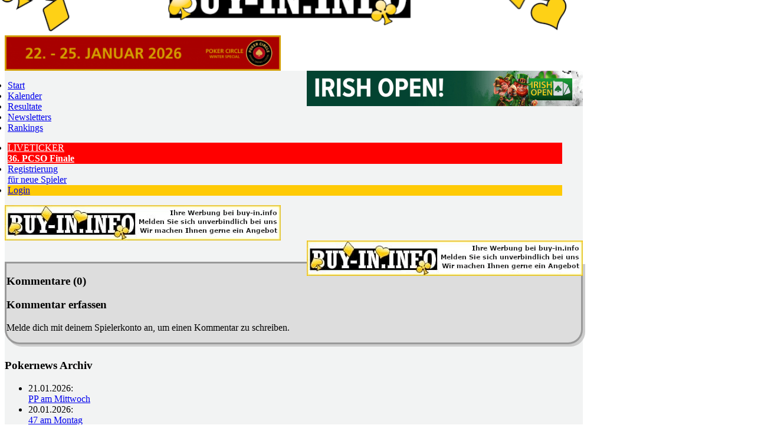

--- FILE ---
content_type: text/html;charset=UTF-8
request_url: https://buy-in.info/news/2807
body_size: 4000
content:














		
			
			
			
			
			
			
			
			
			
			
			
			
			
		
	






































































	
				
		





	
		
	



	
		
	





	
	






	
		
	




    




	
	














	








    


		
			
			
			
		
        



	
	

	
	

	
	

	
	

	
	

	
	

	
	

	
	

	
	

	
	

	
	

	
	

	
	

	
	

	
	

	
	

	
	

	
	

	
	

	
	

	
	

	
	

	
	

	
	

	
	

	
	

	
	

	
	

	
	

	
	

	
	

	
	

	
	

	
	

	
	

	
	

	
	

	
	

	
	

	
	

	
	

	
	

	
	

	
	

	
	

	
	

	
	

	
	

	
	

	
	

	
	

	
	

	
	

	
	

	
	

	
	

	
	

	
	

	
	

	
	

	
	

	
	

	
	

	
	

	
	

	
	

	
	

	
	

	
	

	
	

	
	

	
	

	
	

	
	

	
	

	
	

	
	

	
	

	
	

	
	

	
	

	
	

	
	

	
	

	
	

	
	

	
	

	
	

	
	

	
	

	
	

	
	

	
	

	
	

	
	

	
	

	
	

	
	

	
	






<!DOCTYPE html PUBLIC "-//W3C//DTD XHTML 1.0 Transitional//EN" "http://www.w3.org/TR/xhtml1/DTD/xhtml1-transitional.dtd">
<html xmlns="http://www.w3.org/1999/xhtml">
<head>
<title> - Pokernews powered by Buy-In.ch</title>
        
<meta http-equiv="Content-Type" content="text/html; charset=iso-8859-1" />
<meta http-equiv="cache-control" content="no-cache" />
<meta http-equiv="pragma" content="no-cache" />
<meta http-equiv="expires" content="0" />



<meta name="description" content="Poker und Pokerturniere in der Schweiz - Cash-Turniere - Freerolls" />

<meta name="abstract" content="Poker und Pokerturniere in der Schweiz - Cash-Turniere - Freerolls" />

<meta name="author" content="Crescionini Sascha" />

<meta name="publisher" content="Buy-In.ch" />

<meta name="audience" content="alle" />

<meta name="keywords" content="poker, pokerturnier, pokerturniere cash, geldeinsatz, freeroll, freerolls, info, tips, tipps, news, forum, blog, fun, spielen, turnier, europa, deutschland, oesterreich, schweiz, pokerworld, casino, austria" />

<meta name="robots" content="index, follow" />

<meta name="language" content="Deutsch, deutsch-schweiz" />

<meta name="revisit-after" content="7 days" />

<meta name="expires" content="never" />


<link REL="SHORTCUT ICON" HREF="/favicon.ico" />
<link href='https://fonts.googleapis.com/css?family=Droid+Sans:400,700' rel='stylesheet' type='text/css' />
<link id="data-uikit-theme" rel="stylesheet" href="/css/uikit2/uikit.css?id=1" />
<link rel="stylesheet" href="/css/custom.css?id=1" />

<script src="/js/jquery_uikit.js"></script>
<script src="/js/uikit2/uikit.min.js"></script>

<script src="/js/components/cover.js"></script>
<script src="/js/components/sticky.js"></script>
<script src="/js/components/slideshow.js"></script>
<script src="/js/components/slideshow-fx.js"></script>
<script src="/js/components/tooltip.js"></script>
<script src="/js/components/datepicker.js"></script>
<script src="/js/components/lightbox.js"></script>

<script src="/js/makeRequest.js"></script>

<script type="text/javascript">
  setInterval(function(){
      $('blink').each(function(){
        $(this).css('visibility' , $(this).css('visibility') === 'hidden' ? '' : 'hidden')
      });
    }, 800);
</script>









</head>

<body>








<div class="uk-container uk-container-center uk-margin-top uk-margin-large-bottom" style="margin-top: 120px;background-color:#F2F3F3;border-bottom-left-radius: 20px;border-bottom-right-radius: 20px; width:980px;">


<center><a href="/home"><img src="/img/layout/Logo-BUYIN_INFO_900_mitSymbolenWeiss.png" width="980px" style="margin-top: -180px;margin-left:-35px;max-width: unset;"></a></center>

<div class="uk-grid headerBanners" style="height:60px;width: 980px;margin-top:-60px;">


    
    <div class="uk-width-5-10" style="padding-top:0px; padding-left:0px;">
        





	
		<div class="headerBanner banner">
			
				<a href="/promo.cfm?id=306" target="promo">
					<img src="/img/banners/fullBanner/Buyin Banner_Winter Special.gif" style="width: 468px;height: 60px;" >
				</a>
			
		</div>
	

    </div>
    <div class="uk-width-5-10" style="padding-top:0px; padding-left:0px;">
        





	
		<div class="headerBanner banner">
			
				<a href="/promo.cfm?id=326" target="promo">
					<img src="/img/banners/fullBanner/_Irish_Open_GIF_936x120-1_1ppmdkkwpgkiz.gif" style="width: 468px;height: 60px;float:right">
				</a>
			
		</div>
	
 
    </div>



</div>


<nav class="uk-navbar" style="width: 980px;margin-left: -35px;">

	<ul class="uk-navbar-nav">

        <li class="uk"><a href="/home">Start</a></li>
        <li class="uk"><a href="/calendar">Kalender</a></li>
        
        <li class="uk"><a href="/results/">Resultate</a></li>





        </li>

        <li class="uk-parent" data-uk-dropdown>
            <a href="/newsletters/?nl_id=all">Newsletters</a>
        </li>

        


        <li class="uk-parent" data-uk-dropdown>
            <a href="/rankings_index">Rankings</a>
        </li>



	</ul>

    <div class="uk-navbar-flip">

        <ul class="uk-navbar-nav">

            
                <li style="background-color:red">
                    <a href="/liveticker/110620" class="uk-navbar-nav-subtitle" style="color:white">
                        LIVETICKER
                        <div><b>36. PCSO Finale</b></div>
                    </a>
                </li>
            

            
			<li><a href="/register" class="uk-navbar-nav-subtitle">
            Registrierung
            <div>f&uuml;r neue Spieler</div>
            </a></li>

            <li class="uk" style="background-color:#FFCA05"><a href="/memberarea_login/"><i class="uk-icon-lock"></i> Login</a></li>
            
        </ul>

    </div>

</nav>

    <div class="uk-grid headerBanners" style="height:60px;width: 980px;">
        <div class="uk-width-5-10" style="padding-top:0px; padding-left:0px;">
            





	
		<div class="headerBanner banner">
			
				<a href="/promo.cfm?id=194" target="promo">
					<img src="/img/banners/fullBanner/IMG-20230903-WA0014_copy_468x60.jpg" style="width: 468px;height: 60px;" >
				</a>
			
		</div>
	

        </div>
        <div class="uk-width-5-10" style="padding-top:0px; padding-left:0px;">
            





	
		<div class="headerBanner banner">
			
				<a href="/promo.cfm?id=137" target="promo">
					<img src="/img/banners/fullBanner/IMG-20230903-WA0014.jpg" style="width: 468px;height: 60px;float:right">
				</a>
			
		</div>
	
 
        </div>
    </div>


<br />
<br />


 			



			
	







			
			
			 <div class="uk-grid " data-uk-grid-margin>
	<div class="uk-width-medium-3-4">
		<div class="uk-panel uk-panel-box uk-panel-box-secondary" style="border-color: #999999;border-style: solid;border-bottom-left-radius:25px;border-bottom-right-radius: 25px;background-color: #dddddd;box-shadow: 4px 4px #ccc;margin-bottom: 25px;">

            <article class="uk-article">
                
            </article>
            
            
            
            

			




                                        
                   
                                        
                                        
                                        
                                        
                                        
                                        

                                        
                                        
                                        
                                        
                                        
                       
                                        
                                        
                                        
                                        
                                        
                                        
                                        
                                        
                                        
                                        




			 <h3 class="uk-h3">Kommentare (0)</h3>

                    <ul class="uk-comment-list">
                    
                        </ul>


		  <h3 class="uk-h3">Kommentar erfassen</h3>
			
            
           
            <p data-uk-margin>
                <a data-uk-modal="{target:'#mylogin'}">Melde dich mit deinem Spielerkonto an</a>, um einen Kommentar zu schreiben.
            </p>
            
            
		</div>
 	</div>

	<div class="uk-width-medium-1-4">
                 

                    
                    
                    
                    <div class="uk-panel">
                        <h3 class="uk-panel-title">Pokernews Archiv</h3>
                        <ul class="uk-list uk-list-line">
                        	
                            <li>21.01.2026:<br><a href="/news/4920">PP am Mittwoch </a></li>
                            
                            <li>20.01.2026:<br><a href="/news/4936">47 am Montag</a></li>
                            
                            <li>19.01.2026:<br><a href="/news/4328">PP am Montag - PP Freezeout on Top</a></li>
                            
                            <li>18.01.2026:<br><a href="/news/4935">126 am Sonntag</a></li>
                            
                            <li>18.01.2026:<br><a href="/news/4684">Sunday Deep - 15:00</a></li>
                            
                            <li>17.01.2026:<br><a href="/news/4934">170 am Samstag</a></li>
                            
                            <li>17.01.2026:<br><a href="/news/4682">PP am Samstag</a></li>
                            
                            <li>16.01.2026:<br><a href="/news/4933">Max Pot am Freitag</a></li>
                            
                            <li>16.01.2026:<br><a href="/news/4850">Friday Main Freezeout - 19:00</a></li>
                            
                            <li>15.01.2026:<br><a href="/news/4932">Mystery Bounty- 1x PP 245 on top</a></li>
                            
                            <li>15.01.2026:<br><a href="/news/4921">Donnerstag Mystery Bounty - PP Friday on Top</a></li>
                            
                            <li>14.01.2026:<br><a href="/news/4931">75er- Turnier</a></li>
                            
                            <li>13.01.2026:<br><a href="/news/4930">Monthly Omaha 100er - 13. Januar</a></li>
                            
                            <li>13.01.2026:<br><a href="/news/4928">Monthly Omaha (PLO) 100er - 13. Januar</a></li>
                            
                            <li>12.01.2026:<br><a href="/news/4929">100er- PP 245 Friday on top</a></li>
                            
                            <li>11.01.2026:<br><a href="/news/4927">137 am Sonntag</a></li>
                            
                            <li>10.01.2026:<br><a href="/news/4926">134 am Samstag</a></li>
                            
                            <li>10.01.2026:<br><a href="/news/4925">Luzern Challenge 500+50</a></li>
                            
                            <li>09.01.2026:<br><a href="/news/4924">92 am Freitag</a></li>
                            
                            <li>08.01.2026:<br><a href="/news/4923">Mystery Bounty- 1x PP 245 on top</a></li>
                            

                        </ul>
                    </div>

                </div> 

            </div>

        </div>

 
        

        <div id="mylogin" class="uk-modal">
            <div class="uk-modal-dialog">
                <a class="uk-modal-close uk-close"></a>
		        


    





		



<div class="uk-grid">

<div class="uk-width-3-5">
<div class="uk-panel uk-panel-box uk-panel-box-secondary">
	<h4 class="tm-article-subtitle">Login für registrierte Spieler</h4>

    <form class="uk-form uk-form-horizontal" action="/memberarea_logmein" method="post">
    

        
        

        

        
        <input name="login_id" type="hidden" readonly value="2807" />
        <input name="login_redir" type="hidden" readonly value="news" />
        
    
        <div class="uk-form-row">
        <div class="uk-form-icon">
        <i class="uk-icon-envelope"></i>
        <input type="text" style="width:300px;" id="login_email" name="login_email" placeholder="E-Mail" maxlength="50">
        </div>
        </div>
        
        <div class="uk-form-row">
                <div class="uk-form-icon">
                        <i class="uk-icon-lock"></i>
                        <input type="password" style="width:300px;" id="login_password" name="login_password" placeholder="Passwort" maxlength="50">
                </div>
                <i class="uk-icon-eye"></i>

        </div>
        
        <div class="uk-form-row">
        <button type="submit" class="uk-button">Login</button>
        </div>
        
        <div class="uk-form-row">
		<p><a href="/password/">Passwort vergessen?</a></p>
		</div>
                
    </form>
          
          
</div>
</div>

<div class="uk-width-2-5">

</div>
    
</div>


<script>
  $('body').on('click', '.uk-icon-eye', function() {
    if( $('#login_password').attr('type') == 'text'){
        $('#login_password').attr('type','password');
    }
    else{
        $('#login_password').attr('type','text');
    }
  });
</script>
            </div>
        </div>
		


	
	<button class="uk-button" data-uk-modal="{target:'#disclaimer'}">...</button>

	<!-- This is the modal -->
	<div id="disclaimer" class="uk-modal">
	    <div class="uk-modal-dialog">
	        <a class="uk-modal-close uk-close"></a>
	        <a href="/home"><img src="/img/layout/logo_buyin_info.png" width="350px" style="padding-bottom:20px; padding-top:30px; padding-left:20px;"></a><br />
	        Diese Website verwendet Cookies, um Ihnen das bestmögliche Erlebnis zu bieten. Bitte akzeptieren Sie die Verwendung von Cookies, um unsere Dienste weiterhin nutzen zu können.<br /><br />
	        <a href="https://buy-in.info/docs/datenschutzerklaerung-V2.pdf" target="pdf">Datenschutzerklärung</a><br />
	        <br />
	        <a class="uk-button uk-button-success" href="https://buy-in.info/home?acceptcookie=true">Cookies akzeptieren</a>
	    </div>
	</div>
	<script>
		UIkit.modal('#disclaimer').toggle(); 
	</script>



			<div class="uk-grid" style="padding-top:30px; margin-right: -35px;opacity: 0.5;">
				<div class="uk-width-1-1" style="background-color:#333; padding:20px; color: #FFFFFF">
					<center>
			    		Copyright © 2017 Buy-In.info. Powered by rentaWeb internet services | 
			    		43149 registrierte Spieler | 
			    		<a href="/impressum" style="color: #FFFFFF">Impressum & Kontakt</a> |
			    		<a href="/docs/datenschutzerklaerung-V2.pdf" style="color: #FFFFFF">Datenschutzerklärung</a> 
			    	</center>
				</div>
			</div>
		</div>
		<!-- Global site tag (gtag.js) - Google Analytics -->
		<script async src="https://www.googletagmanager.com/gtag/js?id=UA-113081963-1"></script>
		<script>
		  	window.dataLayer = window.dataLayer || [];
		  	function gtag(){dataLayer.push(arguments);}
		  	gtag('js', new Date());
			gtag('config', 'UA-113081963-1');
			
			if (window.location.hostname.split(".")[1] =! "local" && window.location.protocol != "https:") {
				window.location.protocol = "https";
			}
		</script> 

	</body>
</html>


